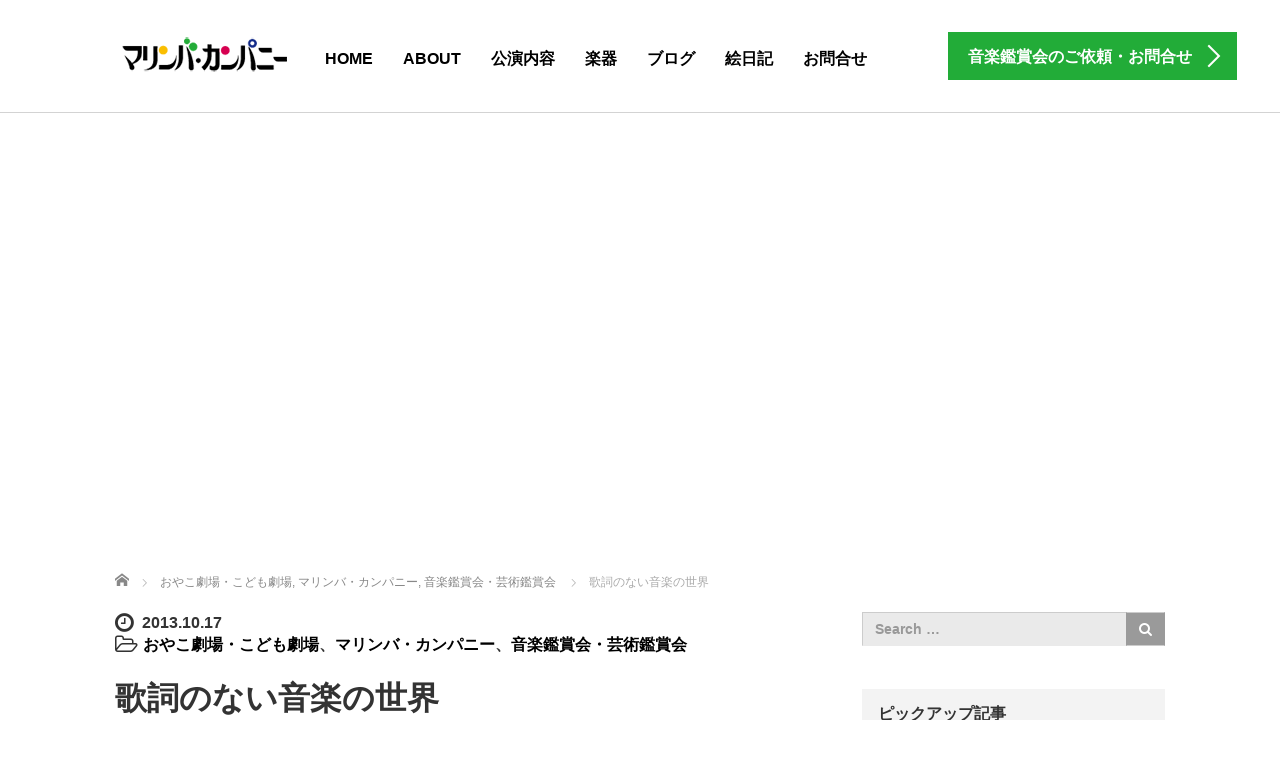

--- FILE ---
content_type: text/html; charset=UTF-8
request_url: https://marimba-company.com/2013/10/17/%E6%AD%8C%E8%A9%9E%E3%81%AE%E3%81%AA%E3%81%84%E9%9F%B3%E6%A5%BD%E3%81%AE%E4%B8%96%E7%95%8C/
body_size: 12969
content:
<!DOCTYPE html>
<html lang="ja">
<head>
	<meta charset="UTF-8">
	<meta name="viewport" content="width=device-width, initial-scale=1.0">
	<meta http-equiv="X-UA-Compatible" content="IE=edge">

	<title>歌詞のない音楽の世界 | 音楽鑑賞会・芸術鑑賞会のマリンバ・カンパニー</title>
	<meta name="description" content="ヨーロッパのクラシック音楽だけではなく、日本にも後世に残る素晴らしい音楽が生まれていることを子どもたちに伝えるため、オーボエ奏者がゲストのときはマリンバ伴奏で映画「もののけ姫」のテーマを演奏します。">
		<link rel="profile" href="http://gmpg.org/xfn/11">
	<link rel="pingback" href="https://marimba-company.com/2016/xmlrpc.php">

		<meta name='robots' content='max-image-preview:large' />
<link rel='dns-prefetch' href='//ajax.googleapis.com' />
<link rel='dns-prefetch' href='//s.w.org' />
<link rel="alternate" type="application/rss+xml" title="音楽鑑賞会・芸術鑑賞会のマリンバ・カンパニー &raquo; フィード" href="https://marimba-company.com/feed/" />
<link rel="alternate" type="application/rss+xml" title="音楽鑑賞会・芸術鑑賞会のマリンバ・カンパニー &raquo; コメントフィード" href="https://marimba-company.com/comments/feed/" />
		<script type="text/javascript">
			window._wpemojiSettings = {"baseUrl":"https:\/\/s.w.org\/images\/core\/emoji\/13.1.0\/72x72\/","ext":".png","svgUrl":"https:\/\/s.w.org\/images\/core\/emoji\/13.1.0\/svg\/","svgExt":".svg","source":{"concatemoji":"https:\/\/marimba-company.com\/2016\/wp-includes\/js\/wp-emoji-release.min.js?ver=5.8.12"}};
			!function(e,a,t){var n,r,o,i=a.createElement("canvas"),p=i.getContext&&i.getContext("2d");function s(e,t){var a=String.fromCharCode;p.clearRect(0,0,i.width,i.height),p.fillText(a.apply(this,e),0,0);e=i.toDataURL();return p.clearRect(0,0,i.width,i.height),p.fillText(a.apply(this,t),0,0),e===i.toDataURL()}function c(e){var t=a.createElement("script");t.src=e,t.defer=t.type="text/javascript",a.getElementsByTagName("head")[0].appendChild(t)}for(o=Array("flag","emoji"),t.supports={everything:!0,everythingExceptFlag:!0},r=0;r<o.length;r++)t.supports[o[r]]=function(e){if(!p||!p.fillText)return!1;switch(p.textBaseline="top",p.font="600 32px Arial",e){case"flag":return s([127987,65039,8205,9895,65039],[127987,65039,8203,9895,65039])?!1:!s([55356,56826,55356,56819],[55356,56826,8203,55356,56819])&&!s([55356,57332,56128,56423,56128,56418,56128,56421,56128,56430,56128,56423,56128,56447],[55356,57332,8203,56128,56423,8203,56128,56418,8203,56128,56421,8203,56128,56430,8203,56128,56423,8203,56128,56447]);case"emoji":return!s([10084,65039,8205,55357,56613],[10084,65039,8203,55357,56613])}return!1}(o[r]),t.supports.everything=t.supports.everything&&t.supports[o[r]],"flag"!==o[r]&&(t.supports.everythingExceptFlag=t.supports.everythingExceptFlag&&t.supports[o[r]]);t.supports.everythingExceptFlag=t.supports.everythingExceptFlag&&!t.supports.flag,t.DOMReady=!1,t.readyCallback=function(){t.DOMReady=!0},t.supports.everything||(n=function(){t.readyCallback()},a.addEventListener?(a.addEventListener("DOMContentLoaded",n,!1),e.addEventListener("load",n,!1)):(e.attachEvent("onload",n),a.attachEvent("onreadystatechange",function(){"complete"===a.readyState&&t.readyCallback()})),(n=t.source||{}).concatemoji?c(n.concatemoji):n.wpemoji&&n.twemoji&&(c(n.twemoji),c(n.wpemoji)))}(window,document,window._wpemojiSettings);
		</script>
		<style type="text/css">
img.wp-smiley,
img.emoji {
	display: inline !important;
	border: none !important;
	box-shadow: none !important;
	height: 1em !important;
	width: 1em !important;
	margin: 0 .07em !important;
	vertical-align: -0.1em !important;
	background: none !important;
	padding: 0 !important;
}
</style>
	<link rel='stylesheet' id='wp-block-library-css'  href='https://marimba-company.com/2016/wp-includes/css/dist/block-library/style.min.css?ver=5.8.12' type='text/css' media='all' />
<link rel='stylesheet' id='font-awesome-css'  href='https://marimba-company.com/2016/wp-content/plugins/arconix-shortcodes/includes/css/font-awesome.min.css?ver=4.6.3' type='text/css' media='all' />
<link rel='stylesheet' id='arconix-shortcodes-css'  href='https://marimba-company.com/2016/wp-content/plugins/arconix-shortcodes/includes/css/arconix-shortcodes.min.css?ver=2.1.19' type='text/css' media='all' />
<link rel='stylesheet' id='contact-form-7-css'  href='https://marimba-company.com/2016/wp-content/plugins/contact-form-7/includes/css/styles.css?ver=5.5.6.1' type='text/css' media='all' />
<link rel='stylesheet' id='child-pages-shortcode-css-css'  href='https://marimba-company.com/2016/wp-content/plugins/child-pages-shortcode/css/child-pages-shortcode.min.css?ver=1.1.4' type='text/css' media='all' />
<link rel='stylesheet' id='_tk-bootstrap-wp-css'  href='https://marimba-company.com/2016/wp-content/themes/agent_20210928/includes/css/bootstrap-wp.css?ver=5.8.12' type='text/css' media='all' />
<link rel='stylesheet' id='_tk-bootstrap-css'  href='https://marimba-company.com/2016/wp-content/themes/agent_20210928/includes/resources/bootstrap/css/bootstrap.min.css?ver=5.8.12' type='text/css' media='all' />
<link rel='stylesheet' id='_tk-font-awesome-css'  href='https://marimba-company.com/2016/wp-content/themes/agent_20210928/includes/css/font-awesome.min.css?ver=4.1.0' type='text/css' media='all' />
<link rel='stylesheet' id='fancybox-css'  href='https://marimba-company.com/2016/wp-content/plugins/easy-fancybox/fancybox/1.5.4/jquery.fancybox.min.css?ver=5.8.12' type='text/css' media='screen' />
<style id='fancybox-inline-css' type='text/css'>
#fancybox-outer{background:#ffffff}#fancybox-content{background:#ffffff;border-color:#ffffff;color:#000000;}#fancybox-title,#fancybox-title-float-main{color:#fff}
</style>
<script type='text/javascript' src='https://ajax.googleapis.com/ajax/libs/jquery/1.11.3/jquery.min.js?ver=5.8.12' id='jquery-js'></script>
<script type='text/javascript' src='https://marimba-company.com/2016/wp-content/plugins/child-pages-shortcode/js/child-pages-shortcode.min.js?ver=1.1.4' id='child-pages-shortcode-js'></script>
<script type='text/javascript' src='https://marimba-company.com/2016/wp-content/themes/agent_20210928/includes/resources/bootstrap/js/bootstrap.js?ver=5.8.12' id='_tk-bootstrapjs-js'></script>
<script type='text/javascript' src='https://marimba-company.com/2016/wp-content/themes/agent_20210928/includes/js/bootstrap-wp.js?ver=5.8.12' id='_tk-bootstrapwp-js'></script>
<link rel="https://api.w.org/" href="https://marimba-company.com/wp-json/" /><link rel="alternate" type="application/json" href="https://marimba-company.com/wp-json/wp/v2/posts/481" /><link rel="canonical" href="https://marimba-company.com/2013/10/17/%e6%ad%8c%e8%a9%9e%e3%81%ae%e3%81%aa%e3%81%84%e9%9f%b3%e6%a5%bd%e3%81%ae%e4%b8%96%e7%95%8c/" />
<link rel='shortlink' href='https://marimba-company.com/?p=481' />
<link rel="alternate" type="application/json+oembed" href="https://marimba-company.com/wp-json/oembed/1.0/embed?url=https%3A%2F%2Fmarimba-company.com%2F2013%2F10%2F17%2F%25e6%25ad%258c%25e8%25a9%259e%25e3%2581%25ae%25e3%2581%25aa%25e3%2581%2584%25e9%259f%25b3%25e6%25a5%25bd%25e3%2581%25ae%25e4%25b8%2596%25e7%2595%258c%2F" />
<link rel="alternate" type="text/xml+oembed" href="https://marimba-company.com/wp-json/oembed/1.0/embed?url=https%3A%2F%2Fmarimba-company.com%2F2013%2F10%2F17%2F%25e6%25ad%258c%25e8%25a9%259e%25e3%2581%25ae%25e3%2581%25aa%25e3%2581%2584%25e9%259f%25b3%25e6%25a5%25bd%25e3%2581%25ae%25e4%25b8%2596%25e7%2595%258c%2F&#038;format=xml" />
<style type="text/css"></style>	<link rel="stylesheet" href="https://marimba-company.com/2016/wp-content/themes/agent_20210928/style.css?ver=3.1.16" type="text/css" />

	
	<script type="text/javascript" src="https://marimba-company.com/2016/wp-content/themes/agent_20210928/parallax.js"></script>
	<link rel="stylesheet" href="https://maxcdn.bootstrapcdn.com/font-awesome/4.4.0/css/font-awesome.min.css">
	<link rel="stylesheet" href="https://marimba-company.com/2016/wp-content/themes/agent_20210928/agent.css" type="text/css" />

		<script type="text/javascript" src="https://marimba-company.com/2016/wp-content/themes/agent_20210928/js/jscript.js"></script>
	<script src="https://marimba-company.com/2016/wp-content/themes/agent_20210928/js/comment.js?ver=?ver=3.1.16"></script>
	<link rel="stylesheet" href="https://marimba-company.com/2016/wp-content/themes/agent_20210928/comment-style.css" type="text/css" />

	<link rel="stylesheet" media="screen and (max-width:770px)" href="https://marimba-company.com/2016/wp-content/themes/agent_20210928/footer-bar/footer-bar.css?ver=?ver=3.1.16">

	
	<style type="text/css">
		#agent-header-outer{border-bottom:1px solid lightgrey}	</style>

	<style type="text/css">
		#logo_image { top:0px; left:0px; }
		body { font-size:16px; }
	.menu-item a:hover, .entry-content a {color: #22AC38 !important;}
	.title a:hover, .entry-meta a:hover, .post_category a:hover, .widget a:hover, .categories-wrap a:hover {color: #22AC38!important;}
	.dropdown-menu {
	  background-color:#22AC38;
	}
	.dropdown-menu .menu-item:hover *{
	  background:#29D144!important;
	}
	.link-button-azure_top, .link-button-azure_btm{
	  background-color:#22AC38!important;
	}
	.next-button:after { border-left-color:22AC38!important; border-bottom-color:22AC38!important; }
	.next-button:hover, .next-button:hover:after {border-color:29D144!important;}
	.link-button-azure_top:hover, .link-button-azure_btm:hover {
	  background:#29D144!important;
	}
	.read-more:hover, .archives_btn:hover, .prev_link a:hover, .next_link a:hover, #submit_comment:hover, .form_table .btn-primary, .form_table td.form_title  { background:#22AC38!important; }

  @media only screen and (min-width: 767px) {
    .navbar-nav > .current-menu-item > a{color: #22AC38 !important;}
  }
  
  @media only screen and (max-width: 767px) {
    .current-menu-item *{color: #22AC38 !important;}
    .menu-item.active a {
      color:black;
    }
  }

			p { word-wrap:break-word; }
	
	  .copyright{
    font-size: 13px;
  }

@media screen and (max-width: 479px) {
  .copyright{
    height: 80px !important;
    line-height: 15px !important;
    font-size: 10px;
  }
}

@media (max-width: 1199px) {
#logo_image h1#logo img { max-height: 40px!important; }
}
	
			#agent-header-outer{ position: fixed;}
		.navbar-collapse.collapse.in{ margin-top:0; }
		.mobile_nav_wapper{ position:fixed; top:90px; }
	

					.page-title{ font-size: 32px;}
			
	</style>

<script>
  (function(i,s,o,g,r,a,m){i['GoogleAnalyticsObject']=r;i[r]=i[r]||function(){
  (i[r].q=i[r].q||[]).push(arguments)},i[r].l=1*new Date();a=s.createElement(o),
  m=s.getElementsByTagName(o)[0];a.async=1;a.src=g;m.parentNode.insertBefore(a,m)
  })(window,document,'script','https://www.google-analytics.com/analytics.js','ga');
  ga('create', 'UA-76367279-2', 'auto');
  ga('send', 'pageview');
</script>

</head>

<body class="post-template-default single single-post postid-481 single-format-standard metaslider-plugin">
	
	<div id="verytop"></div>
	<div id="agent-header-outer">
			<div class="container hidden-xs hidden-sm hidden-md">
				<div class="row">
					<div class="logo-wrap col-xs-20">
					  <!-- logo -->
					  <div id='logo_image'>
<h1 id="logo"><a href="https://marimba-company.com/" title="音楽鑑賞会・芸術鑑賞会のマリンバ・カンパニー" data-label="音楽鑑賞会・芸術鑑賞会のマリンバ・カンパニー"><img class="h_logo" src="https://marimba-company.com/2016/wp-content/uploads/tcd-w/logo.png?1768422214" alt="音楽鑑賞会・芸術鑑賞会のマリンバ・カンパニー" title="音楽鑑賞会・芸術鑑賞会のマリンバ・カンパニー" /></a></h1>
</div>
				</div>
					<div class="col-xs-100 col-md-100 col-lg-80 agent-header-menu romaji">
	          <div class="navbar navbar-default">
	            <div class="navbar-header">
	              <button type="button" class="navbar-toggle" data-toggle="collapse" data-target=".nav_toggle">
	                <span class="sr-only">Toggle navigation </span>
	                <span class="icon-bar"></span>
	                <span class="icon-bar"></span>
	                <span class="icon-bar"></span>
	              </button>
								<div class="collapse navbar-collapse nav_toggle"><ul id="main-menu" class="nav navbar-nav"><li id="menu-item-31" class="menu-item menu-item-type-custom menu-item-object-custom menu-item-31"><a href="https://www.marimba-company.com">Home</a></li>
<li id="menu-item-28" class="menu-item menu-item-type-post_type menu-item-object-page menu-item-28"><a href="https://marimba-company.com/about/">About</a></li>
<li id="menu-item-27" class="menu-item menu-item-type-post_type menu-item-object-page menu-item-27"><a href="https://marimba-company.com/program/">公演内容</a></li>
<li id="menu-item-23" class="menu-item menu-item-type-post_type menu-item-object-page menu-item-23"><a href="https://marimba-company.com/instrument/">楽器</a></li>
<li id="menu-item-29" class="menu-item menu-item-type-post_type menu-item-object-page current_page_parent menu-item-29"><a href="https://marimba-company.com/blog/">ブログ</a></li>
<li id="menu-item-1246" class="menu-item menu-item-type-post_type menu-item-object-page menu-item-1246"><a href="https://marimba-company.com/enikki-2/">絵日記</a></li>
<li id="menu-item-47" class="menu-item menu-item-type-post_type menu-item-object-page menu-item-47"><a href="https://marimba-company.com/contact/">お問合せ</a></li>
</ul></div>							</div>
						</div>
					</div>
					<div class="col-xs-20 hidden-xs hidden-sm hidden-md"><a href="https://marimba-company.com/contact/" class="link-button-azure_top"><span class="btn_lavel">音楽鑑賞会のご依頼・お問合せ</span><span class="arrow_ico1"></span></a></div>				</div>
			</div>
			<div class="container hidden-lg">
	      <div class="row">
	        <div class="site-navigation-inner col-xs-120">
	          <div class="navbar navbar-default" style="margin-bottom:0px">
	            <div class="navbar-header">
	              <button type="button" class="navbar-toggle" data-toggle="collapse" data-target=".nav_toggle" style='z-index:3000'>
	                <span class="sr-only">Toggle navigation </span>
	                <span class="icon-bar"></span>
	                <span class="icon-bar"></span>
	                <span class="icon-bar"></span>
	              </button>

	              <div id="logo-area">
	                <div id='logo_image'>
<h1 id="logo"><a href="https://marimba-company.com/" title="音楽鑑賞会・芸術鑑賞会のマリンバ・カンパニー" data-label="音楽鑑賞会・芸術鑑賞会のマリンバ・カンパニー"><img class="h_logo" src="https://marimba-company.com/2016/wp-content/uploads/tcd-w/logo.png?1768422214" alt="音楽鑑賞会・芸術鑑賞会のマリンバ・カンパニー" title="音楽鑑賞会・芸術鑑賞会のマリンバ・カンパニー" /></a></h1>
</div>
	              </div>

	            </div>

	          </div><!-- .navbar -->
	        </div>
	      </div>
			</div>
	</div>
	            <!-- The WordPress Menu goes here -->
	            <div class="hidden-lg mobile_nav_wapper">
								<div class="collapse navbar-collapse nav_toggle"><ul id="main-menu" class="nav navbar-nav pt0"><li class="menu-item menu-item-type-custom menu-item-object-custom menu-item-31"><a href="https://www.marimba-company.com">Home</a></li>
<li class="menu-item menu-item-type-post_type menu-item-object-page menu-item-28"><a href="https://marimba-company.com/about/">About</a></li>
<li class="menu-item menu-item-type-post_type menu-item-object-page menu-item-27"><a href="https://marimba-company.com/program/">公演内容</a></li>
<li class="menu-item menu-item-type-post_type menu-item-object-page menu-item-23"><a href="https://marimba-company.com/instrument/">楽器</a></li>
<li class="menu-item menu-item-type-post_type menu-item-object-page current_page_parent menu-item-29"><a href="https://marimba-company.com/blog/">ブログ</a></li>
<li class="menu-item menu-item-type-post_type menu-item-object-page menu-item-1246"><a href="https://marimba-company.com/enikki-2/">絵日記</a></li>
<li class="menu-item menu-item-type-post_type menu-item-object-page menu-item-47"><a href="https://marimba-company.com/contact/">お問合せ</a></li>
</ul></div>	            </div>




    <div class="container-fluid blog_header_image">
    <div class="row">
      <div class="col-xs-120 page-splash" data-parallax="scroll" data-image-src="https://marimba-company.com/2016/wp-content/uploads/2016/04/0dc074751f68045c116b0bf85811f74d.jpg"></div>
    </div>
  </div>
  
  <div class="container single_wrap2">
    
<ul id="bread_crumb" class="clearfix" itemscope itemtype="http://schema.org/BreadcrumbList">
  <li itemprop="itemListElement" itemscope itemtype="http://schema.org/ListItem" class="home"><a itemprop="item" href="https://marimba-company.com/"><span itemprop="name">ホーム</span></a><meta itemprop="position" content="1" /></li>

 <li itemprop="itemListElement" itemscope itemtype="http://schema.org/ListItem">
    <a itemprop="item" href="https://marimba-company.com/category/oyako/"><span itemprop="name">おやこ劇場・こども劇場</span>,</a>
      <a itemprop="item" href="https://marimba-company.com/category/marimba-company/"><span itemprop="name">マリンバ・カンパニー</span>,</a>
      <a itemprop="item" href="https://marimba-company.com/category/concert/"><span itemprop="name">音楽鑑賞会・芸術鑑賞会</span></a>
     <meta itemprop="position" content="2" /></li>
 <li itemprop="itemListElement" itemscope itemtype="http://schema.org/ListItem" class="last"><span itemprop="name">歌詞のない音楽の世界</span><meta itemprop="position" content="3" /></li>

</ul>
    <div class="row">

      <div class="col-sm-80 no-left-padding">
      
        
<article id="post-481" class="post-481 post type-post status-publish format-standard has-post-thumbnail hentry category-oyako category-marimba-company category-concert">
	<header>
				<ul class="entry-meta clearfix">
			<li><span class='fa fa-clock-o fa-lg mr5'></span><span class='timestamp'>&nbsp;2013.10.17</span></li>			<li><i class="fa fa-folder-open-o fa-lg mr5" aria-hidden="true"></i><a href="https://marimba-company.com/category/oyako/" rel="category tag">おやこ劇場・こども劇場</a>、<a href="https://marimba-company.com/category/marimba-company/" rel="category tag">マリンバ・カンパニー</a>、<a href="https://marimba-company.com/category/concert/" rel="category tag">音楽鑑賞会・芸術鑑賞会</a></li>								</ul>
		
		<h2 class="page-title">歌詞のない音楽の世界</h2>
	</header><!-- .entry-header -->

  <!-- sns button top -->
    <!-- /sns button top -->

	<div class="entry-content mb30">
				<div class="entry-content-thumbnail"><img width="401" height="352" src="https://marimba-company.com/2016/wp-content/uploads/2013/10/1383808_600439320002117_696887409_n-1.jpg" class="attachment-full size-full wp-post-image" alt="小学校音楽鑑賞会の様子" loading="lazy" srcset="https://marimba-company.com/2016/wp-content/uploads/2013/10/1383808_600439320002117_696887409_n-1.jpg 401w, https://marimba-company.com/2016/wp-content/uploads/2013/10/1383808_600439320002117_696887409_n-1-300x263.jpg 300w" sizes="(max-width: 401px) 100vw, 401px" /></div>
				<p>ヨーロッパのクラシック音楽だけではなく、日本にも後世に残る素晴らしい音楽が生まれていることを<span class="text_exposed_show">子どもたちに伝えるため、</span>オーボエ奏者がゲストのときはマリンバ伴奏で映画「もののけ姫」のテーマを演奏します。</p>
<p>&nbsp;</p>
<p>歌詞のある曲は、その詞の世界に引き込まれます。</p>
<p>歌詞なしで演奏だけだと、思いもよらぬほど素晴らしい音楽だったと実感できます。</p>
<p>&nbsp;</p>
<p>マリンバの包み込むような響きは森や風を。</p>
<p>なんとも言葉にし難い魅力的なオーボエの音色は</p>
<p>聴く者それぞれの心にこの映画の名シーンを蘇らせます。</p>
<p>&nbsp;</p>
<p>Marimba Company</p>
			</div><!-- .entry-content -->

  <!-- sns button bottom -->
    <div class="clearfix">
  
<!--Type1-->

<div id="share_top1">

 

<div class="sns">
<ul class="type1 clearfix">
<!--Twitterボタン-->
<li class="twitter">
<a href="http://twitter.com/share?text=%E6%AD%8C%E8%A9%9E%E3%81%AE%E3%81%AA%E3%81%84%E9%9F%B3%E6%A5%BD%E3%81%AE%E4%B8%96%E7%95%8C&url=https%3A%2F%2Fmarimba-company.com%2F2013%2F10%2F17%2F%25e6%25ad%258c%25e8%25a9%259e%25e3%2581%25ae%25e3%2581%25aa%25e3%2581%2584%25e9%259f%25b3%25e6%25a5%25bd%25e3%2581%25ae%25e4%25b8%2596%25e7%2595%258c%2F&via=&tw_p=tweetbutton&related=" onclick="javascript:window.open(this.href, '', 'menubar=no,toolbar=no,resizable=yes,scrollbars=yes,height=400,width=600');return false;"><i class="icon-twitter"></i><span class="ttl">Tweet</span><span class="share-count"></span></a></li>

<!--Facebookボタン-->
<li class="facebook">
<a href="//www.facebook.com/sharer/sharer.php?u=https://marimba-company.com/2013/10/17/%e6%ad%8c%e8%a9%9e%e3%81%ae%e3%81%aa%e3%81%84%e9%9f%b3%e6%a5%bd%e3%81%ae%e4%b8%96%e7%95%8c/&amp;t=%E6%AD%8C%E8%A9%9E%E3%81%AE%E3%81%AA%E3%81%84%E9%9F%B3%E6%A5%BD%E3%81%AE%E4%B8%96%E7%95%8C" class="facebook-btn-icon-link" target="blank" rel="nofollow"><i class="icon-facebook"></i><span class="ttl">Share</span><span class="share-count"></span></a></li>



<!--RSSボタン-->
<li class="rss">
<a href="https://marimba-company.com/feed/" target="blank"><i class="icon-rss"></i><span class="ttl">RSS</span></a></li>



</ul>
</div>

</div>


<!--Type2-->

<!--Type3-->

<!--Type4-->

<!--Type5-->
  </div>
    <!-- /sns button bottom -->

		<footer class="entry-nav">
				<div class="row">
			<div class="col-xs-60 text-center">
				<p class="prev_link"><a href="https://marimba-company.com/2013/10/15/%e3%81%84%e3%81%a4%e3%81%ae%e3%81%be%e3%81%ab%e3%81%8b%e3%81%bf%e3%82%93%e3%81%aa%e7%9f%a5%e3%81%a3%e3%81%a6%e3%81%84%e3%82%8b/" rel="prev">前の記事</a></p>
			</div>
			<div class="col-xs-60 text-center">
				<p class="next_link"><a href="https://marimba-company.com/2013/10/19/%e5%9c%9f%e6%9b%9c%e6%97%a5%e6%8e%88%e6%a5%ad/" rel="next">次の記事</a></p>
			</div>
		</div>
			</footer><!-- .entry-meta -->
	
</article><!-- #post-## -->

        
      
                <div id="related-posts">
          <h3 class="related-posts-title">関連記事</h3>
                    <div class="row">
                          <div class="col-xs-60">
                <div class="related_post clearfix">
                                    <div class="related_post_img"><a href="https://marimba-company.com/2025/04/04/%e6%96%b0%e4%bd%9c%e3%83%bb%e3%81%82%e3%81%8b%e3%81%a1%e3%82%83%e3%82%93%e3%83%9d%e3%83%b3%e3%83%9d%e3%83%b3%e3%83%bb%e6%9c%a8%e7%90%b4%e3%83%9d%e3%83%b3%e3%83%9d%e3%83%b3%ef%bc%81/"><img width="90" height="90" src="https://marimba-company.com/2016/wp-content/uploads/2025/04/ce19b245b701c7512ae5be14654148c2-1-90x90.jpg" class="attachment-widget_thumb size-widget_thumb wp-post-image" alt="" loading="lazy" srcset="https://marimba-company.com/2016/wp-content/uploads/2025/04/ce19b245b701c7512ae5be14654148c2-1-90x90.jpg 90w, https://marimba-company.com/2016/wp-content/uploads/2025/04/ce19b245b701c7512ae5be14654148c2-1-150x150.jpg 150w, https://marimba-company.com/2016/wp-content/uploads/2025/04/ce19b245b701c7512ae5be14654148c2-1-100x100.jpg 100w, https://marimba-company.com/2016/wp-content/uploads/2025/04/ce19b245b701c7512ae5be14654148c2-1-450x450.jpg 450w, https://marimba-company.com/2016/wp-content/uploads/2025/04/ce19b245b701c7512ae5be14654148c2-1-223x223.jpg 223w, https://marimba-company.com/2016/wp-content/uploads/2025/04/ce19b245b701c7512ae5be14654148c2-1-224x224.jpg 224w, https://marimba-company.com/2016/wp-content/uploads/2025/04/ce19b245b701c7512ae5be14654148c2-1-120x120.jpg 120w" sizes="(max-width: 90px) 100vw, 90px" /></a></div>
                                    <div class="related_post_meta">
                                          <p class="post_date"><i class='fa fa-clock-o fa-lg mr5'></i><time class="entry-date updated" datetime="2025-05-17T15:20:39+09:00">2025.4.4</time></p>                                        <h3 class="title"><a href="https://marimba-company.com/2025/04/04/%e6%96%b0%e4%bd%9c%e3%83%bb%e3%81%82%e3%81%8b%e3%81%a1%e3%82%83%e3%82%93%e3%83%9d%e3%83%b3%e3%83%9d%e3%83%b3%e3%83%bb%e6%9c%a8%e7%90%b4%e3%83%9d%e3%83%b3%e3%83%9d%e3%83%b3%ef%bc%81/">新作・あかちゃんポンポン・木琴ポンポン！</a></h3>
                  </div>
                </div>
              </div>
                                        <div class="col-xs-60">
                <div class="related_post clearfix">
                                    <div class="related_post_img"><a href="https://marimba-company.com/2024/12/31/2024%e5%b9%b4%e5%be%8c%e5%8d%8a%e3%81%ae%e5%85%ac%e6%bc%94%e3%83%84%e3%82%a2%e3%83%bc%e3%81%8c%e7%84%a1%e4%ba%8b%e7%b5%82%e4%ba%86%e3%81%97%e3%81%be%e3%81%97%e3%81%9f%e3%80%82/"><img width="90" height="90" src="https://marimba-company.com/2016/wp-content/uploads/2023/09/f3a293bc37b7505d4588859a01612f11-90x90.jpg?v=1695465643" class="attachment-widget_thumb size-widget_thumb wp-post-image" alt="" loading="lazy" srcset="https://marimba-company.com/2016/wp-content/uploads/2023/09/f3a293bc37b7505d4588859a01612f11-90x90.jpg?v=1695465643 90w, https://marimba-company.com/2016/wp-content/uploads/2023/09/f3a293bc37b7505d4588859a01612f11-150x150.jpg?v=1695465643 150w, https://marimba-company.com/2016/wp-content/uploads/2023/09/f3a293bc37b7505d4588859a01612f11-100x100.jpg?v=1695465643 100w, https://marimba-company.com/2016/wp-content/uploads/2023/09/f3a293bc37b7505d4588859a01612f11-450x450.jpg?v=1695465643 450w, https://marimba-company.com/2016/wp-content/uploads/2023/09/f3a293bc37b7505d4588859a01612f11-760x760.jpg?v=1695465643 760w, https://marimba-company.com/2016/wp-content/uploads/2023/09/f3a293bc37b7505d4588859a01612f11-223x223.jpg?v=1695465643 223w, https://marimba-company.com/2016/wp-content/uploads/2023/09/f3a293bc37b7505d4588859a01612f11-224x224.jpg?v=1695465643 224w, https://marimba-company.com/2016/wp-content/uploads/2023/09/f3a293bc37b7505d4588859a01612f11-120x120.jpg?v=1695465643 120w" sizes="(max-width: 90px) 100vw, 90px" /></a></div>
                                    <div class="related_post_meta">
                                          <p class="post_date"><i class='fa fa-clock-o fa-lg mr5'></i><time class="entry-date updated" datetime="2025-01-20T19:58:19+09:00">2024.12.31</time></p>                                        <h3 class="title"><a href="https://marimba-company.com/2024/12/31/2024%e5%b9%b4%e5%be%8c%e5%8d%8a%e3%81%ae%e5%85%ac%e6%bc%94%e3%83%84%e3%82%a2%e3%83%bc%e3%81%8c%e7%84%a1%e4%ba%8b%e7%b5%82%e4%ba%86%e3%81%97%e3%81%be%e3%81%97%e3%81%9f%e3%80%82/">2024年後半の公演ツアーが無事終了しました。</a></h3>
                  </div>
                </div>
              </div>
              </div><div class="row" style="margin-top:15px;">                          <div class="col-xs-60">
                <div class="related_post clearfix">
                                    <div class="related_post_img"><a href="https://marimba-company.com/2024/09/10/2024%e5%b9%b4%e5%89%8d%e5%8d%8a%e3%81%ae%e5%85%ac%e6%bc%94%e3%83%84%e3%82%a2%e3%83%bc%e3%81%8c%e7%84%a1%e4%ba%8b%e7%b5%82%e4%ba%86%e3%81%97%e3%81%be%e3%81%97%e3%81%9f%e3%80%82/"><img width="90" height="90" src="https://marimba-company.com/2016/wp-content/uploads/2023/09/f3a293bc37b7505d4588859a01612f11-90x90.jpg?v=1695465643" class="attachment-widget_thumb size-widget_thumb wp-post-image" alt="" loading="lazy" srcset="https://marimba-company.com/2016/wp-content/uploads/2023/09/f3a293bc37b7505d4588859a01612f11-90x90.jpg?v=1695465643 90w, https://marimba-company.com/2016/wp-content/uploads/2023/09/f3a293bc37b7505d4588859a01612f11-150x150.jpg?v=1695465643 150w, https://marimba-company.com/2016/wp-content/uploads/2023/09/f3a293bc37b7505d4588859a01612f11-100x100.jpg?v=1695465643 100w, https://marimba-company.com/2016/wp-content/uploads/2023/09/f3a293bc37b7505d4588859a01612f11-450x450.jpg?v=1695465643 450w, https://marimba-company.com/2016/wp-content/uploads/2023/09/f3a293bc37b7505d4588859a01612f11-760x760.jpg?v=1695465643 760w, https://marimba-company.com/2016/wp-content/uploads/2023/09/f3a293bc37b7505d4588859a01612f11-223x223.jpg?v=1695465643 223w, https://marimba-company.com/2016/wp-content/uploads/2023/09/f3a293bc37b7505d4588859a01612f11-224x224.jpg?v=1695465643 224w, https://marimba-company.com/2016/wp-content/uploads/2023/09/f3a293bc37b7505d4588859a01612f11-120x120.jpg?v=1695465643 120w" sizes="(max-width: 90px) 100vw, 90px" /></a></div>
                                    <div class="related_post_meta">
                                          <p class="post_date"><i class='fa fa-clock-o fa-lg mr5'></i><time class="entry-date updated" datetime="2024-09-27T10:04:31+09:00">2024.9.10</time></p>                                        <h3 class="title"><a href="https://marimba-company.com/2024/09/10/2024%e5%b9%b4%e5%89%8d%e5%8d%8a%e3%81%ae%e5%85%ac%e6%bc%94%e3%83%84%e3%82%a2%e3%83%bc%e3%81%8c%e7%84%a1%e4%ba%8b%e7%b5%82%e4%ba%86%e3%81%97%e3%81%be%e3%81%97%e3%81%9f%e3%80%82/">2024年前半の公演ツアーが無事終了しました。</a></h3>
                  </div>
                </div>
              </div>
                                        <div class="col-xs-60">
                <div class="related_post clearfix">
                                    <div class="related_post_img"><a href="https://marimba-company.com/2023/12/31/2023%e5%b9%b4%e5%be%8c%e5%8d%8a%e3%81%ae%e5%85%ac%e6%bc%94%e3%83%84%e3%82%a2%e3%83%bc%e3%81%8c%e7%84%a1%e4%ba%8b%e7%b5%82%e4%ba%86%e3%81%97%e3%81%be%e3%81%97%e3%81%9f%e3%80%82/"><img width="90" height="90" src="https://marimba-company.com/2016/wp-content/uploads/2023/09/f3a293bc37b7505d4588859a01612f11-90x90.jpg?v=1695465643" class="attachment-widget_thumb size-widget_thumb wp-post-image" alt="" loading="lazy" srcset="https://marimba-company.com/2016/wp-content/uploads/2023/09/f3a293bc37b7505d4588859a01612f11-90x90.jpg?v=1695465643 90w, https://marimba-company.com/2016/wp-content/uploads/2023/09/f3a293bc37b7505d4588859a01612f11-150x150.jpg?v=1695465643 150w, https://marimba-company.com/2016/wp-content/uploads/2023/09/f3a293bc37b7505d4588859a01612f11-100x100.jpg?v=1695465643 100w, https://marimba-company.com/2016/wp-content/uploads/2023/09/f3a293bc37b7505d4588859a01612f11-450x450.jpg?v=1695465643 450w, https://marimba-company.com/2016/wp-content/uploads/2023/09/f3a293bc37b7505d4588859a01612f11-760x760.jpg?v=1695465643 760w, https://marimba-company.com/2016/wp-content/uploads/2023/09/f3a293bc37b7505d4588859a01612f11-223x223.jpg?v=1695465643 223w, https://marimba-company.com/2016/wp-content/uploads/2023/09/f3a293bc37b7505d4588859a01612f11-224x224.jpg?v=1695465643 224w, https://marimba-company.com/2016/wp-content/uploads/2023/09/f3a293bc37b7505d4588859a01612f11-120x120.jpg?v=1695465643 120w" sizes="(max-width: 90px) 100vw, 90px" /></a></div>
                                    <div class="related_post_meta">
                                          <p class="post_date"><i class='fa fa-clock-o fa-lg mr5'></i><time class="entry-date updated" datetime="2024-01-17T20:36:20+09:00">2023.12.31</time></p>                                        <h3 class="title"><a href="https://marimba-company.com/2023/12/31/2023%e5%b9%b4%e5%be%8c%e5%8d%8a%e3%81%ae%e5%85%ac%e6%bc%94%e3%83%84%e3%82%a2%e3%83%bc%e3%81%8c%e7%84%a1%e4%ba%8b%e7%b5%82%e4%ba%86%e3%81%97%e3%81%be%e3%81%97%e3%81%9f%e3%80%82/">2023年後半の公演ツアーが無事終了しました。</a></h3>
                  </div>
                </div>
              </div>
              </div><div class="row" style="margin-top:15px;">                          <div class="col-xs-60">
                <div class="related_post clearfix">
                                    <div class="related_post_img"><a href="https://marimba-company.com/2023/08/10/2023%e5%b9%b4%e5%89%8d%e5%8d%8a%e3%81%ae%e3%83%84%e3%82%a2%e3%83%bc%e3%81%8c%e7%84%a1%e4%ba%8b%e7%b5%82%e4%ba%86/"><img width="90" height="90" src="https://marimba-company.com/2016/wp-content/uploads/2023/09/f3a293bc37b7505d4588859a01612f11-90x90.jpg?v=1695465643" class="attachment-widget_thumb size-widget_thumb wp-post-image" alt="" loading="lazy" srcset="https://marimba-company.com/2016/wp-content/uploads/2023/09/f3a293bc37b7505d4588859a01612f11-90x90.jpg?v=1695465643 90w, https://marimba-company.com/2016/wp-content/uploads/2023/09/f3a293bc37b7505d4588859a01612f11-150x150.jpg?v=1695465643 150w, https://marimba-company.com/2016/wp-content/uploads/2023/09/f3a293bc37b7505d4588859a01612f11-100x100.jpg?v=1695465643 100w, https://marimba-company.com/2016/wp-content/uploads/2023/09/f3a293bc37b7505d4588859a01612f11-450x450.jpg?v=1695465643 450w, https://marimba-company.com/2016/wp-content/uploads/2023/09/f3a293bc37b7505d4588859a01612f11-760x760.jpg?v=1695465643 760w, https://marimba-company.com/2016/wp-content/uploads/2023/09/f3a293bc37b7505d4588859a01612f11-223x223.jpg?v=1695465643 223w, https://marimba-company.com/2016/wp-content/uploads/2023/09/f3a293bc37b7505d4588859a01612f11-224x224.jpg?v=1695465643 224w, https://marimba-company.com/2016/wp-content/uploads/2023/09/f3a293bc37b7505d4588859a01612f11-120x120.jpg?v=1695465643 120w" sizes="(max-width: 90px) 100vw, 90px" /></a></div>
                                    <div class="related_post_meta">
                                          <p class="post_date"><i class='fa fa-clock-o fa-lg mr5'></i><time class="entry-date updated" datetime="2023-09-25T03:25:26+09:00">2023.8.10</time></p>                                        <h3 class="title"><a href="https://marimba-company.com/2023/08/10/2023%e5%b9%b4%e5%89%8d%e5%8d%8a%e3%81%ae%e3%83%84%e3%82%a2%e3%83%bc%e3%81%8c%e7%84%a1%e4%ba%8b%e7%b5%82%e4%ba%86/">2023年前半のツアーが無事終了しました。</a></h3>
                  </div>
                </div>
              </div>
                                        <div class="col-xs-60">
                <div class="related_post clearfix">
                                    <div class="related_post_img"><a href="https://marimba-company.com/2023/08/06/%e7%a6%8f%e5%b3%b6%e7%9c%8c%e5%96%9c%e5%a4%9a%e6%96%b9%e5%b8%82%e3%81%ab%e3%81%a6%e3%80%82-2/"><img width="90" height="90" src="https://marimba-company.com/2016/wp-content/uploads/2022/08/78a27f236ebbb6d7dfffa7956a68b3de-90x90.jpg?v=1660366774" class="attachment-widget_thumb size-widget_thumb wp-post-image" alt="" loading="lazy" srcset="https://marimba-company.com/2016/wp-content/uploads/2022/08/78a27f236ebbb6d7dfffa7956a68b3de-90x90.jpg?v=1660366774 90w, https://marimba-company.com/2016/wp-content/uploads/2022/08/78a27f236ebbb6d7dfffa7956a68b3de-150x150.jpg?v=1660366774 150w, https://marimba-company.com/2016/wp-content/uploads/2022/08/78a27f236ebbb6d7dfffa7956a68b3de-100x100.jpg?v=1660366774 100w, https://marimba-company.com/2016/wp-content/uploads/2022/08/78a27f236ebbb6d7dfffa7956a68b3de-450x450.jpg?v=1660366774 450w, https://marimba-company.com/2016/wp-content/uploads/2022/08/78a27f236ebbb6d7dfffa7956a68b3de-760x760.jpg?v=1660366774 760w, https://marimba-company.com/2016/wp-content/uploads/2022/08/78a27f236ebbb6d7dfffa7956a68b3de-223x223.jpg?v=1660366774 223w, https://marimba-company.com/2016/wp-content/uploads/2022/08/78a27f236ebbb6d7dfffa7956a68b3de-224x224.jpg?v=1660366774 224w, https://marimba-company.com/2016/wp-content/uploads/2022/08/78a27f236ebbb6d7dfffa7956a68b3de-120x120.jpg?v=1660366774 120w" sizes="(max-width: 90px) 100vw, 90px" /></a></div>
                                    <div class="related_post_meta">
                                          <p class="post_date"><i class='fa fa-clock-o fa-lg mr5'></i><time class="entry-date updated" datetime="2023-09-23T20:01:28+09:00">2023.8.6</time></p>                                        <h3 class="title"><a href="https://marimba-company.com/2023/08/06/%e7%a6%8f%e5%b3%b6%e7%9c%8c%e5%96%9c%e5%a4%9a%e6%96%b9%e5%b8%82%e3%81%ab%e3%81%a6%e3%80%82-2/">福島県喜多方市にて。</a></h3>
                  </div>
                </div>
              </div>
              </div><div class="row" style="margin-top:15px;">                      </div>
                  </div>
        
    <!-- comments -->
        <!-- /comments -->

      </div>

      <div class="col-sm-37 col-sm-offset-3 no-right-padding">
            <div class="sidebar-padder">

      
      	      <aside id="search-2" class="widget widget_search"><form role="search" method="get" class="search-form" action="https://marimba-company.com/">
  <label>
    <div class="input-group">
      <input type="search" class="search-field form-control" placeholder="Search &hellip;" value="" name="s" title="Search for:">
      <span class="input-group-btn">
        <button class="btn btn-default" type="submit"><span class="fa fa-search"></span></button>
      </span>
    </div><!-- /input-group -->
  </label>
  <input type="submit" style="display:none" value="Search">
</form>
</aside><aside id="styled_post_list2_widget-2" class="widget styled_post_list2_widget"><h3 class="widget-title">ピックアップ記事</h3><ol class="styled_post_list2">
 <li class="clearfix">
   <a class="image" href="https://marimba-company.com/2013/06/27/%ef%bc%90%e6%ad%b3%e3%81%8b%e3%82%89/"><img width="224" height="224" src="https://marimba-company.com/2016/wp-content/uploads/2016/04/1010437_550585761654140_25699060_n-224x224.jpg" class="attachment-staff_thumb size-staff_thumb wp-post-image" alt="o歳から" loading="lazy" srcset="https://marimba-company.com/2016/wp-content/uploads/2016/04/1010437_550585761654140_25699060_n-224x224.jpg 224w, https://marimba-company.com/2016/wp-content/uploads/2016/04/1010437_550585761654140_25699060_n-150x150.jpg 150w, https://marimba-company.com/2016/wp-content/uploads/2016/04/1010437_550585761654140_25699060_n-100x100.jpg 100w, https://marimba-company.com/2016/wp-content/uploads/2016/04/1010437_550585761654140_25699060_n-223x223.jpg 223w, https://marimba-company.com/2016/wp-content/uploads/2016/04/1010437_550585761654140_25699060_n-90x90.jpg 90w, https://marimba-company.com/2016/wp-content/uploads/2016/04/1010437_550585761654140_25699060_n-120x120.jpg 120w" sizes="(max-width: 224px) 100vw, 224px" /></a>
      <p class="date"><i class='fa fa-clock-o fa-lg'></i>2013.06.27</p>
      <h4 class="title"><a href="https://marimba-company.com/2013/06/27/%ef%bc%90%e6%ad%b3%e3%81%8b%e3%82%89/">０歳から</a></h4>
      <div class="excerpt"><a href="https://marimba-company.com/2013/06/27/%ef%bc%90%e6%ad%b3%e3%81%8b%e3%82%89/">〜0-3歳と親のためのコンサートの風景〜美しい音楽とお母さんの抱っこで至…</a></div>
    </li>
</ol>
</aside><aside id="archives-2" class="widget widget_archive"><h3 class="widget-title">アーカイブ</h3>		<label class="screen-reader-text" for="archives-dropdown-2">アーカイブ</label>
		<select id="archives-dropdown-2" name="archive-dropdown">
			
			<option value="">月を選択</option>
				<option value='https://marimba-company.com/2025/04/'> 2025年4月 &nbsp;(1)</option>
	<option value='https://marimba-company.com/2024/12/'> 2024年12月 &nbsp;(1)</option>
	<option value='https://marimba-company.com/2024/09/'> 2024年9月 &nbsp;(1)</option>
	<option value='https://marimba-company.com/2023/12/'> 2023年12月 &nbsp;(1)</option>
	<option value='https://marimba-company.com/2023/08/'> 2023年8月 &nbsp;(2)</option>
	<option value='https://marimba-company.com/2022/12/'> 2022年12月 &nbsp;(1)</option>
	<option value='https://marimba-company.com/2022/08/'> 2022年8月 &nbsp;(2)</option>
	<option value='https://marimba-company.com/2022/07/'> 2022年7月 &nbsp;(1)</option>
	<option value='https://marimba-company.com/2022/04/'> 2022年4月 &nbsp;(1)</option>
	<option value='https://marimba-company.com/2022/03/'> 2022年3月 &nbsp;(1)</option>
	<option value='https://marimba-company.com/2022/01/'> 2022年1月 &nbsp;(1)</option>
	<option value='https://marimba-company.com/2021/12/'> 2021年12月 &nbsp;(1)</option>
	<option value='https://marimba-company.com/2021/06/'> 2021年6月 &nbsp;(2)</option>
	<option value='https://marimba-company.com/2021/05/'> 2021年5月 &nbsp;(2)</option>
	<option value='https://marimba-company.com/2021/04/'> 2021年4月 &nbsp;(2)</option>
	<option value='https://marimba-company.com/2021/03/'> 2021年3月 &nbsp;(3)</option>
	<option value='https://marimba-company.com/2021/02/'> 2021年2月 &nbsp;(1)</option>
	<option value='https://marimba-company.com/2021/01/'> 2021年1月 &nbsp;(2)</option>
	<option value='https://marimba-company.com/2020/12/'> 2020年12月 &nbsp;(11)</option>
	<option value='https://marimba-company.com/2020/11/'> 2020年11月 &nbsp;(10)</option>
	<option value='https://marimba-company.com/2020/10/'> 2020年10月 &nbsp;(5)</option>
	<option value='https://marimba-company.com/2020/09/'> 2020年9月 &nbsp;(5)</option>
	<option value='https://marimba-company.com/2020/08/'> 2020年8月 &nbsp;(4)</option>
	<option value='https://marimba-company.com/2020/07/'> 2020年7月 &nbsp;(2)</option>
	<option value='https://marimba-company.com/2020/06/'> 2020年6月 &nbsp;(2)</option>
	<option value='https://marimba-company.com/2020/05/'> 2020年5月 &nbsp;(2)</option>
	<option value='https://marimba-company.com/2020/03/'> 2020年3月 &nbsp;(5)</option>
	<option value='https://marimba-company.com/2020/02/'> 2020年2月 &nbsp;(3)</option>
	<option value='https://marimba-company.com/2020/01/'> 2020年1月 &nbsp;(1)</option>
	<option value='https://marimba-company.com/2019/12/'> 2019年12月 &nbsp;(3)</option>
	<option value='https://marimba-company.com/2019/11/'> 2019年11月 &nbsp;(8)</option>
	<option value='https://marimba-company.com/2019/10/'> 2019年10月 &nbsp;(11)</option>
	<option value='https://marimba-company.com/2019/09/'> 2019年9月 &nbsp;(6)</option>
	<option value='https://marimba-company.com/2019/08/'> 2019年8月 &nbsp;(4)</option>
	<option value='https://marimba-company.com/2019/07/'> 2019年7月 &nbsp;(6)</option>
	<option value='https://marimba-company.com/2019/06/'> 2019年6月 &nbsp;(15)</option>
	<option value='https://marimba-company.com/2019/05/'> 2019年5月 &nbsp;(7)</option>
	<option value='https://marimba-company.com/2019/04/'> 2019年4月 &nbsp;(3)</option>
	<option value='https://marimba-company.com/2019/03/'> 2019年3月 &nbsp;(5)</option>
	<option value='https://marimba-company.com/2019/02/'> 2019年2月 &nbsp;(2)</option>
	<option value='https://marimba-company.com/2018/12/'> 2018年12月 &nbsp;(2)</option>
	<option value='https://marimba-company.com/2018/11/'> 2018年11月 &nbsp;(8)</option>
	<option value='https://marimba-company.com/2018/10/'> 2018年10月 &nbsp;(12)</option>
	<option value='https://marimba-company.com/2018/09/'> 2018年9月 &nbsp;(5)</option>
	<option value='https://marimba-company.com/2018/08/'> 2018年8月 &nbsp;(3)</option>
	<option value='https://marimba-company.com/2018/07/'> 2018年7月 &nbsp;(2)</option>
	<option value='https://marimba-company.com/2018/06/'> 2018年6月 &nbsp;(13)</option>
	<option value='https://marimba-company.com/2018/05/'> 2018年5月 &nbsp;(9)</option>
	<option value='https://marimba-company.com/2018/04/'> 2018年4月 &nbsp;(2)</option>
	<option value='https://marimba-company.com/2018/03/'> 2018年3月 &nbsp;(1)</option>
	<option value='https://marimba-company.com/2018/01/'> 2018年1月 &nbsp;(1)</option>
	<option value='https://marimba-company.com/2017/12/'> 2017年12月 &nbsp;(2)</option>
	<option value='https://marimba-company.com/2017/11/'> 2017年11月 &nbsp;(3)</option>
	<option value='https://marimba-company.com/2017/10/'> 2017年10月 &nbsp;(2)</option>
	<option value='https://marimba-company.com/2017/08/'> 2017年8月 &nbsp;(2)</option>
	<option value='https://marimba-company.com/2017/05/'> 2017年5月 &nbsp;(5)</option>
	<option value='https://marimba-company.com/2017/04/'> 2017年4月 &nbsp;(1)</option>
	<option value='https://marimba-company.com/2017/03/'> 2017年3月 &nbsp;(1)</option>
	<option value='https://marimba-company.com/2017/01/'> 2017年1月 &nbsp;(1)</option>
	<option value='https://marimba-company.com/2016/12/'> 2016年12月 &nbsp;(1)</option>
	<option value='https://marimba-company.com/2016/11/'> 2016年11月 &nbsp;(2)</option>
	<option value='https://marimba-company.com/2016/10/'> 2016年10月 &nbsp;(1)</option>
	<option value='https://marimba-company.com/2016/09/'> 2016年9月 &nbsp;(1)</option>
	<option value='https://marimba-company.com/2016/07/'> 2016年7月 &nbsp;(1)</option>
	<option value='https://marimba-company.com/2016/06/'> 2016年6月 &nbsp;(3)</option>
	<option value='https://marimba-company.com/2016/05/'> 2016年5月 &nbsp;(2)</option>
	<option value='https://marimba-company.com/2016/03/'> 2016年3月 &nbsp;(3)</option>
	<option value='https://marimba-company.com/2016/02/'> 2016年2月 &nbsp;(4)</option>
	<option value='https://marimba-company.com/2015/12/'> 2015年12月 &nbsp;(3)</option>
	<option value='https://marimba-company.com/2015/09/'> 2015年9月 &nbsp;(1)</option>
	<option value='https://marimba-company.com/2015/08/'> 2015年8月 &nbsp;(3)</option>
	<option value='https://marimba-company.com/2015/07/'> 2015年7月 &nbsp;(3)</option>
	<option value='https://marimba-company.com/2015/06/'> 2015年6月 &nbsp;(1)</option>
	<option value='https://marimba-company.com/2015/05/'> 2015年5月 &nbsp;(2)</option>
	<option value='https://marimba-company.com/2015/04/'> 2015年4月 &nbsp;(2)</option>
	<option value='https://marimba-company.com/2015/03/'> 2015年3月 &nbsp;(3)</option>
	<option value='https://marimba-company.com/2015/02/'> 2015年2月 &nbsp;(1)</option>
	<option value='https://marimba-company.com/2014/12/'> 2014年12月 &nbsp;(2)</option>
	<option value='https://marimba-company.com/2014/11/'> 2014年11月 &nbsp;(2)</option>
	<option value='https://marimba-company.com/2014/10/'> 2014年10月 &nbsp;(1)</option>
	<option value='https://marimba-company.com/2014/08/'> 2014年8月 &nbsp;(4)</option>
	<option value='https://marimba-company.com/2014/07/'> 2014年7月 &nbsp;(4)</option>
	<option value='https://marimba-company.com/2014/06/'> 2014年6月 &nbsp;(3)</option>
	<option value='https://marimba-company.com/2014/05/'> 2014年5月 &nbsp;(1)</option>
	<option value='https://marimba-company.com/2014/04/'> 2014年4月 &nbsp;(2)</option>
	<option value='https://marimba-company.com/2014/03/'> 2014年3月 &nbsp;(2)</option>
	<option value='https://marimba-company.com/2014/01/'> 2014年1月 &nbsp;(4)</option>
	<option value='https://marimba-company.com/2013/12/'> 2013年12月 &nbsp;(2)</option>
	<option value='https://marimba-company.com/2013/11/'> 2013年11月 &nbsp;(2)</option>
	<option value='https://marimba-company.com/2013/10/'> 2013年10月 &nbsp;(5)</option>
	<option value='https://marimba-company.com/2013/09/'> 2013年9月 &nbsp;(3)</option>
	<option value='https://marimba-company.com/2013/08/'> 2013年8月 &nbsp;(8)</option>
	<option value='https://marimba-company.com/2013/07/'> 2013年7月 &nbsp;(2)</option>
	<option value='https://marimba-company.com/2013/06/'> 2013年6月 &nbsp;(8)</option>
	<option value='https://marimba-company.com/2011/08/'> 2011年8月 &nbsp;(1)</option>

		</select>

<script type="text/javascript">
/* <![CDATA[ */
(function() {
	var dropdown = document.getElementById( "archives-dropdown-2" );
	function onSelectChange() {
		if ( dropdown.options[ dropdown.selectedIndex ].value !== '' ) {
			document.location.href = this.options[ this.selectedIndex ].value;
		}
	}
	dropdown.onchange = onSelectChange;
})();
/* ]]> */
</script>
			</aside><aside id="categories-2" class="widget widget_categories"><h3 class="widget-title">カテゴリー</h3>
			<ul>
					<li class="cat-item cat-item-8"><a href="https://marimba-company.com/category/oyako/">おやこ劇場・こども劇場</a>
</li>
	<li class="cat-item cat-item-10"><a href="https://marimba-company.com/category/%e3%83%95%e3%82%a7%e3%82%b9%e3%83%86%e3%82%a3%e3%83%90%e3%83%ab/">フェスティバル</a>
</li>
	<li class="cat-item cat-item-1"><a href="https://marimba-company.com/category/marimba-company/">マリンバ・カンパニー</a>
</li>
	<li class="cat-item cat-item-6"><a href="https://marimba-company.com/category/junior-high-school/">中学校</a>
</li>
	<li class="cat-item cat-item-14"><a href="https://marimba-company.com/category/%e4%bd%93%e9%a8%93/">体験</a>
</li>
	<li class="cat-item cat-item-11"><a href="https://marimba-company.com/category/%e4%bf%9d%e8%82%b2%e5%9c%92%e3%83%bb%e5%b9%bc%e7%a8%9a%e5%9c%92/">保育園・幼稚園</a>
</li>
	<li class="cat-item cat-item-5"><a href="https://marimba-company.com/category/primary-school/">小学校</a>
</li>
	<li class="cat-item cat-item-9"><a href="https://marimba-company.com/category/instrument/">楽器</a>
</li>
	<li class="cat-item cat-item-12"><a href="https://marimba-company.com/category/%e8%ac%9b%e6%bc%94%e4%bc%9a/">講演会</a>
</li>
	<li class="cat-item cat-item-15"><a href="https://marimba-company.com/category/oyako/%e8%ac%9b%e6%bc%94%e4%bc%9a-oyako/">講演会</a>
</li>
	<li class="cat-item cat-item-4"><a href="https://marimba-company.com/category/concert/">音楽鑑賞会・芸術鑑賞会</a>
</li>
	<li class="cat-item cat-item-7"><a href="https://marimba-company.com/category/high-school/">高校</a>
</li>
			</ul>

			</aside>	  
    </div><!-- close .sidebar-padder -->      </div>

    </div>
  </div>



    <div class="recruit-splash" data-parallax="scroll" data-speed="0.6" data-image-src="https://marimba-company.com/2016/wp-content/uploads/2016/04/鍵盤.jpg">
    <div class="container section section-small" style="overflow:hidden;">
      <div class="row">
        <div class="col-xs-120 text-center">
          <h2 class="recruit-splash-h2 smaller-mobile-h2">一緒に楽しい音楽鑑賞会にしましょう</h2>
          <a class="link-button-azure_btm big" style="margin-top:24px" href="https://marimba-company.com/contact/"><span class="btn_lavel">公演のご依頼・お問合せ</span><span class="arrow_ico2"></span></a>        </div>
      </div>
    </div>
  </div>

<div class="section container-fluid">
  <div class="row">
        <div class="col-xs-120"><a href="https://marimba-company.com/"><img src="https://marimba-company.com/2016/wp-content/uploads/2018/12/fotter2.png" alt="音楽鑑賞会・芸術鑑賞会のマリンバ・カンパニー" title="音楽鑑賞会・芸術鑑賞会のマリンバ・カンパニー" width="1018" height="268" class="footer_logo"></a></div>    <div class="col-xs-120 footer-menu">
      <div class="collapse navbar-collapse"><ul id="footer-menu" class="nav navbar-nav"><li id="menu-item-69" class="menu-item menu-item-type-custom menu-item-object-custom menu-item-69"><a href="https://www.marimba-company.com">HOME</a></li>
<li id="menu-item-66" class="menu-item menu-item-type-post_type menu-item-object-page menu-item-66"><a href="https://marimba-company.com/about/">ABOUT</a></li>
<li id="menu-item-65" class="menu-item menu-item-type-post_type menu-item-object-page menu-item-65"><a href="https://marimba-company.com/program/">公演内容</a></li>
<li id="menu-item-61" class="menu-item menu-item-type-post_type menu-item-object-page menu-item-61"><a href="https://marimba-company.com/instrument/">楽器</a></li>
<li id="menu-item-67" class="menu-item menu-item-type-post_type menu-item-object-page current_page_parent menu-item-67"><a href="https://marimba-company.com/blog/">ブログ</a></li>
<li id="menu-item-1247" class="menu-item menu-item-type-post_type menu-item-object-page menu-item-1247"><a href="https://marimba-company.com/enikki-2/">絵日記</a></li>
<li id="menu-item-62" class="menu-item menu-item-type-post_type menu-item-object-page menu-item-62"><a href="https://marimba-company.com/contact/">音楽鑑賞会のご依頼・お問合せ</a></li>
<li id="menu-item-70" class="menu-item menu-item-type-custom menu-item-object-custom menu-item-70"><a href="https://www.facebook.com/pages/%E3%83%9E%E3%83%AA%E3%83%B3%E3%83%90%E3%82%AB%E3%83%B3%E3%83%91%E3%83%8B%E3%83%BC/543416849037698">facebook</a></li>
</ul></div>    </div>

    
      </div>
</div>

<div class="text-center returntop">
	<a href="#verytop"><span></span></a>
</div>

<div style="background:black; ">
	<div class="container">
		<div class="row">
      			<div class="col-lg-30 text-right col-lg-push-90">
                <ul class="footer_sns_icon">
          <li class="facebook"><a href="https://www.facebook.com/pages/%E3%83%9E%E3%83%AA%E3%83%B3%E3%83%90%E3%82%AB%E3%83%B3%E3%83%91%E3%83%8B%E3%83%BC/543416849037698"><span>facebook</span></a></li>                                                            <li class="rss"><a class="target_blank" href="https://marimba-company.com/feed/"><span>rss</span></a></li>        </ul>
        			</div>
            <div class="col-lg-offset-30 col-lg-60 col-lg-pull-30 text-center romaji copyright">Copyright 2026 音楽鑑賞会・芸術鑑賞会のマリンバ・カンパニー<br>
	当サイトの内容、テキスト、画像等の無断転載・無断使用を固く禁じます。</div>

		</div>
	</div>
</div>


<script type='text/javascript' src='https://marimba-company.com/2016/wp-includes/js/dist/vendor/regenerator-runtime.min.js?ver=0.13.7' id='regenerator-runtime-js'></script>
<script type='text/javascript' src='https://marimba-company.com/2016/wp-includes/js/dist/vendor/wp-polyfill.min.js?ver=3.15.0' id='wp-polyfill-js'></script>
<script type='text/javascript' id='contact-form-7-js-extra'>
/* <![CDATA[ */
var wpcf7 = {"api":{"root":"https:\/\/marimba-company.com\/wp-json\/","namespace":"contact-form-7\/v1"}};
/* ]]> */
</script>
<script type='text/javascript' src='https://marimba-company.com/2016/wp-content/plugins/contact-form-7/includes/js/index.js?ver=5.5.6.1' id='contact-form-7-js'></script>
<script type='text/javascript' src='https://marimba-company.com/2016/wp-content/themes/agent_20210928/includes/js/skip-link-focus-fix.js?ver=20130115' id='_tk-skip-link-focus-fix-js'></script>
<script type='text/javascript' src='https://marimba-company.com/2016/wp-content/plugins/easy-fancybox/vendor/purify.min.js?ver=5.8.12' id='fancybox-purify-js'></script>
<script type='text/javascript' id='jquery-fancybox-js-extra'>
/* <![CDATA[ */
var efb_i18n = {"close":"Close","next":"Next","prev":"Previous","startSlideshow":"Start slideshow","toggleSize":"Toggle size"};
/* ]]> */
</script>
<script type='text/javascript' src='https://marimba-company.com/2016/wp-content/plugins/easy-fancybox/fancybox/1.5.4/jquery.fancybox.min.js?ver=5.8.12' id='jquery-fancybox-js'></script>
<script type='text/javascript' id='jquery-fancybox-js-after'>
var fb_timeout, fb_opts={'autoScale':true,'showCloseButton':true,'width':560,'height':340,'margin':20,'pixelRatio':'false','padding':10,'centerOnScroll':false,'enableEscapeButton':true,'speedIn':300,'speedOut':300,'overlayShow':true,'hideOnOverlayClick':true,'overlayColor':'#000','overlayOpacity':0.6,'minViewportWidth':320,'minVpHeight':320,'disableCoreLightbox':'true','enableBlockControls':'true','fancybox_openBlockControls':'true' };
if(typeof easy_fancybox_handler==='undefined'){
var easy_fancybox_handler=function(){
jQuery([".nolightbox","a.wp-block-file__button","a.pin-it-button","a[href*='pinterest.com\/pin\/create']","a[href*='facebook.com\/share']","a[href*='twitter.com\/share']"].join(',')).addClass('nofancybox');
jQuery('a.fancybox-close').on('click',function(e){e.preventDefault();jQuery.fancybox.close()});
/* IMG */
						var unlinkedImageBlocks=jQuery(".wp-block-image > img:not(.nofancybox,figure.nofancybox>img)");
						unlinkedImageBlocks.wrap(function() {
							var href = jQuery( this ).attr( "src" );
							return "<a href='" + href + "'></a>";
						});
var fb_IMG_select=jQuery('a[href*=".jpg" i]:not(.nofancybox,li.nofancybox>a,figure.nofancybox>a),area[href*=".jpg" i]:not(.nofancybox),a[href*=".png" i]:not(.nofancybox,li.nofancybox>a,figure.nofancybox>a),area[href*=".png" i]:not(.nofancybox),a[href*=".webp" i]:not(.nofancybox,li.nofancybox>a,figure.nofancybox>a),area[href*=".webp" i]:not(.nofancybox),a[href*=".jpeg" i]:not(.nofancybox,li.nofancybox>a,figure.nofancybox>a),area[href*=".jpeg" i]:not(.nofancybox)');
fb_IMG_select.addClass('fancybox image');
var fb_IMG_sections=jQuery('.gallery,.wp-block-gallery,.tiled-gallery,.wp-block-jetpack-tiled-gallery,.ngg-galleryoverview,.ngg-imagebrowser,.nextgen_pro_blog_gallery,.nextgen_pro_film,.nextgen_pro_horizontal_filmstrip,.ngg-pro-masonry-wrapper,.ngg-pro-mosaic-container,.nextgen_pro_sidescroll,.nextgen_pro_slideshow,.nextgen_pro_thumbnail_grid,.tiled-gallery');
fb_IMG_sections.each(function(){jQuery(this).find(fb_IMG_select).attr('rel','gallery-'+fb_IMG_sections.index(this));});
jQuery('a.fancybox,area.fancybox,.fancybox>a').each(function(){jQuery(this).fancybox(jQuery.extend(true,{},fb_opts,{'transition':'elastic','transitionIn':'elastic','transitionOut':'elastic','opacity':false,'hideOnContentClick':false,'titleShow':true,'titlePosition':'over','titleFromAlt':true,'showNavArrows':true,'enableKeyboardNav':true,'cyclic':false,'mouseWheel':'true','changeSpeed':250,'changeFade':300}))});
};};
jQuery(easy_fancybox_handler);jQuery(document).on('post-load',easy_fancybox_handler);
</script>
<script type='text/javascript' src='https://marimba-company.com/2016/wp-content/plugins/easy-fancybox/vendor/jquery.easing.min.js?ver=1.4.1' id='jquery-easing-js'></script>
<script type='text/javascript' src='https://marimba-company.com/2016/wp-content/plugins/easy-fancybox/vendor/jquery.mousewheel.min.js?ver=3.1.13' id='jquery-mousewheel-js'></script>
<script type='text/javascript' src='https://marimba-company.com/2016/wp-includes/js/wp-embed.min.js?ver=5.8.12' id='wp-embed-js'></script>
<script type='text/javascript' src='https://marimba-company.com/2016/wp-includes/js/comment-reply.min.js?ver=5.8.12' id='comment-reply-js'></script>

<script type="text/javascript">
	(function($){

    equalheight=function(t){var i,e=0,h=0,r=new Array;$(t).each(function(){if(i=$(this),$(i).height("auto"),topPostion=i.position().top,h!=topPostion){for(currentDiv=0;currentDiv<r.length;currentDiv++)r[currentDiv].height(e);r.length=0,h=topPostion,e=i.height(),r.push(i)}else r.push(i),e=e<i.height()?i.height():e;for(currentDiv=0;currentDiv<r.length;currentDiv++)r[currentDiv].height(e)})};

          $('ul.nav li.dropdown, ul.nav li.dropdown-submenu').hover(function() {
    		$(this).find(' > .dropdown-menu').stop(true, true).delay(200).fadeIn();
    	}, function() {
    		$(this).find(' > .dropdown-menu').stop(true, true).delay(200).fadeOut();
    	})
  	

var doHeightAsViewport = function(){
    $('.heightasviewport').css('height', $(window).height())
  }

    function fixStuff() {
      jQuery(".heightaswidth").each(function(){
        $(this).css('height', $(this).outerWidth())
      })
    }

    fixStuff();
    doHeightAsViewport();

    setInterval(fixStuff, 1000)
    setInterval(doHeightAsViewport, 300)

    equalheight('.equal-height');

    $(".verticalcenter").each(function(){
      var center = ($(this).parent().outerHeight() / 2) - parseInt($(this).parent().css('padding-top'))
      var size = $(this).outerHeight() / 2

      $(this).css('padding-top', center - size)
    })
    

    var cursor = 0
    var slides = $(".splash-image")
    slides.hide()

    var newSlide = function(){
      if( cursor >= slides.length ){
        cursor = 0
      }

      if (slides.length!=1){
        slides.fadeOut('slow')
      }
      $(slides[cursor]).fadeIn('slow')

      cursor++;
    }

    setInterval(newSlide, 3000)
    newSlide()

		$("#agent-splash-text").removeClass('translated-right')
		$("#next-button").removeClass('opaque')

    $("a[href*=#]:not([href=#])").click(function(){if(location.pathname.replace(/^\//,"")==this.pathname.replace(/^\//,"")&&location.hostname==this.hostname){var e=jQuery(this.hash);if(e=e.length?e:jQuery("[name="+this.hash.slice(1)+"]"),e.length)return jQuery("html,body").animate({scrollTop:e.offset().top},1e3),!1}});

    // setTimeout(function(){
    //   if( $('.navbar-collapse').first().hasClass('in') ){
    //     $(".navbar-toggle").trigger("click") 
    //   }
    // }, 300)
    
    if( $(window).width() < 1200 ){
      $(".navbar-toggle").click(function(){
        setTimeout(function(){
          $(".menu-item").addClass('open')  
        }, 300)
      })
    }
    
    $(".menu-item").click(function(){ })
    
    $(".menu-item a").click(function(){
      if( !$(this).attr('href') ){
        return false
      }
    })

  window.onpageshow = function(event) {
    if (event.persisted) {
      window.location.reload() 
    }
  }

	})(jQuery)

</script>

  <!-- facebook share button code -->
 <div id="fb-root"></div>
 <script>
 (function(d, s, id) {
   var js, fjs = d.getElementsByTagName(s)[0];
   if (d.getElementById(id)) return;
   js = d.createElement(s); js.id = id;
   js.src = "//connect.facebook.net/ja_JP/sdk.js#xfbml=1&version=v2.5";
   fjs.parentNode.insertBefore(js, fjs);
 }(document, 'script', 'facebook-jssdk'));
 </script>
 
</body>
</html>
